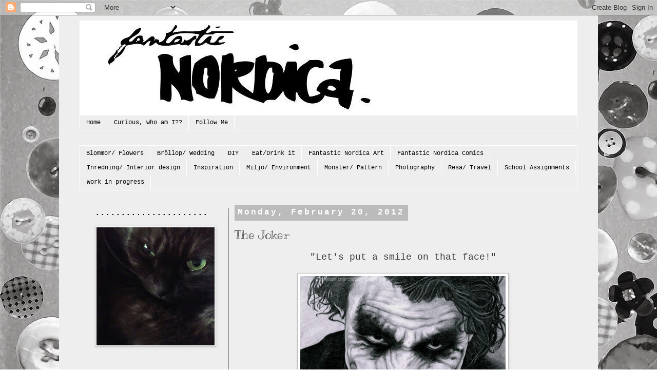

--- FILE ---
content_type: text/html; charset=UTF-8
request_url: https://fantasticnordica.blogspot.com/2012/02/joker.html
body_size: 14630
content:
<!DOCTYPE html>
<html class='v2' dir='ltr' lang='en'>
<head>
<link href='https://www.blogger.com/static/v1/widgets/4128112664-css_bundle_v2.css' rel='stylesheet' type='text/css'/>
<meta content='width=1100' name='viewport'/>
<meta content='text/html; charset=UTF-8' http-equiv='Content-Type'/>
<meta content='blogger' name='generator'/>
<link href='https://fantasticnordica.blogspot.com/favicon.ico' rel='icon' type='image/x-icon'/>
<link href='http://fantasticnordica.blogspot.com/2012/02/joker.html' rel='canonical'/>
<link rel="alternate" type="application/atom+xml" title="Fantastic Nordica Blog - Atom" href="https://fantasticnordica.blogspot.com/feeds/posts/default" />
<link rel="alternate" type="application/rss+xml" title="Fantastic Nordica Blog - RSS" href="https://fantasticnordica.blogspot.com/feeds/posts/default?alt=rss" />
<link rel="service.post" type="application/atom+xml" title="Fantastic Nordica Blog - Atom" href="https://www.blogger.com/feeds/8074621827736523854/posts/default" />

<link rel="alternate" type="application/atom+xml" title="Fantastic Nordica Blog - Atom" href="https://fantasticnordica.blogspot.com/feeds/5755061833917018238/comments/default" />
<!--Can't find substitution for tag [blog.ieCssRetrofitLinks]-->
<link href='https://blogger.googleusercontent.com/img/b/R29vZ2xl/AVvXsEguQNOIaEZ7TugQ9fPHGhyx8vNOU3i1BVp4B9OnioPTmJlBE7yMAfwON-pDvLnYp-kD6hIxs8zRBZ6C0pSykIClg5TR8IpVt_yYVTWokHji5FyL9V4IfUBhHsvlVZFFjYP6GIXq40no804/s400/thejoker.jpg' rel='image_src'/>
<meta content='http://fantasticnordica.blogspot.com/2012/02/joker.html' property='og:url'/>
<meta content='The Joker' property='og:title'/>
<meta content='&lt;meta name=&quot;p:domain_verify&quot; content=&quot;8152cb6c5a4a1811e57952e82047bbee&quot; /&gt;' property='og:description'/>
<meta content='https://blogger.googleusercontent.com/img/b/R29vZ2xl/AVvXsEguQNOIaEZ7TugQ9fPHGhyx8vNOU3i1BVp4B9OnioPTmJlBE7yMAfwON-pDvLnYp-kD6hIxs8zRBZ6C0pSykIClg5TR8IpVt_yYVTWokHji5FyL9V4IfUBhHsvlVZFFjYP6GIXq40no804/w1200-h630-p-k-no-nu/thejoker.jpg' property='og:image'/>
<title>Fantastic Nordica Blog: The Joker</title>
<style type='text/css'>@font-face{font-family:'Kranky';font-style:normal;font-weight:400;font-display:swap;src:url(//fonts.gstatic.com/s/kranky/v29/hESw6XVgJzlPsFn8oR2FRIzX_g.woff2)format('woff2');unicode-range:U+0000-00FF,U+0131,U+0152-0153,U+02BB-02BC,U+02C6,U+02DA,U+02DC,U+0304,U+0308,U+0329,U+2000-206F,U+20AC,U+2122,U+2191,U+2193,U+2212,U+2215,U+FEFF,U+FFFD;}</style>
<style id='page-skin-1' type='text/css'><!--
/*
-----------------------------------------------
Blogger Template Style
Name:     Simple
Designer: Josh Peterson
URL:      www.noaesthetic.com
----------------------------------------------- */
/* Variable definitions
====================
<Variable name="keycolor" description="Main Color" type="color" default="#66bbdd"/>
<Group description="Page Text" selector="body">
<Variable name="body.font" description="Font" type="font"
default="normal normal 12px Arial, Tahoma, Helvetica, FreeSans, sans-serif"/>
<Variable name="body.text.color" description="Text Color" type="color" default="#222222"/>
</Group>
<Group description="Backgrounds" selector=".body-fauxcolumns-outer">
<Variable name="body.background.color" description="Outer Background" type="color" default="#66bbdd"/>
<Variable name="content.background.color" description="Main Background" type="color" default="#ffffff"/>
<Variable name="header.background.color" description="Header Background" type="color" default="transparent"/>
</Group>
<Group description="Links" selector=".main-outer">
<Variable name="link.color" description="Link Color" type="color" default="#2288bb"/>
<Variable name="link.visited.color" description="Visited Color" type="color" default="#888888"/>
<Variable name="link.hover.color" description="Hover Color" type="color" default="#33aaff"/>
</Group>
<Group description="Blog Title" selector=".header h1">
<Variable name="header.font" description="Font" type="font"
default="normal normal 60px Arial, Tahoma, Helvetica, FreeSans, sans-serif"/>
<Variable name="header.text.color" description="Title Color" type="color" default="#3399bb" />
</Group>
<Group description="Blog Description" selector=".header .description">
<Variable name="description.text.color" description="Description Color" type="color"
default="#777777" />
</Group>
<Group description="Tabs Text" selector=".tabs-inner .widget li a">
<Variable name="tabs.font" description="Font" type="font"
default="normal normal 14px Arial, Tahoma, Helvetica, FreeSans, sans-serif"/>
<Variable name="tabs.text.color" description="Text Color" type="color" default="#999999"/>
<Variable name="tabs.selected.text.color" description="Selected Color" type="color" default="#000000"/>
</Group>
<Group description="Tabs Background" selector=".tabs-outer .PageList">
<Variable name="tabs.background.color" description="Background Color" type="color" default="#f5f5f5"/>
<Variable name="tabs.selected.background.color" description="Selected Color" type="color" default="#eeeeee"/>
</Group>
<Group description="Post Title" selector="h3.post-title, .comments h4">
<Variable name="post.title.font" description="Font" type="font"
default="normal normal 22px Arial, Tahoma, Helvetica, FreeSans, sans-serif"/>
</Group>
<Group description="Date Header" selector=".date-header">
<Variable name="date.header.color" description="Text Color" type="color"
default="#3b3b3b"/>
<Variable name="date.header.background.color" description="Background Color" type="color"
default="transparent"/>
</Group>
<Group description="Post Footer" selector=".post-footer">
<Variable name="post.footer.text.color" description="Text Color" type="color" default="#666666"/>
<Variable name="post.footer.background.color" description="Background Color" type="color"
default="#f9f9f9"/>
<Variable name="post.footer.border.color" description="Shadow Color" type="color" default="#eeeeee"/>
</Group>
<Group description="Gadgets" selector="h2">
<Variable name="widget.title.font" description="Title Font" type="font"
default="normal bold 11px Arial, Tahoma, Helvetica, FreeSans, sans-serif"/>
<Variable name="widget.title.text.color" description="Title Color" type="color" default="#000000"/>
<Variable name="widget.alternate.text.color" description="Alternate Color" type="color" default="#999999"/>
</Group>
<Group description="Images" selector=".main-inner">
<Variable name="image.background.color" description="Background Color" type="color" default="#ffffff"/>
<Variable name="image.border.color" description="Border Color" type="color" default="#eeeeee"/>
<Variable name="image.text.color" description="Caption Text Color" type="color" default="#3b3b3b"/>
</Group>
<Group description="Accents" selector=".content-inner">
<Variable name="body.rule.color" description="Separator Line Color" type="color" default="#eeeeee"/>
<Variable name="tabs.border.color" description="Tabs Border Color" type="color" default="#000000"/>
</Group>
<Variable name="body.background" description="Body Background" type="background"
color="#ffffff" default="$(color) none repeat scroll top left"/>
<Variable name="body.background.override" description="Body Background Override" type="string" default=""/>
<Variable name="body.background.gradient.cap" description="Body Gradient Cap" type="url"
default="url(//www.blogblog.com/1kt/simple/gradients_light.png)"/>
<Variable name="body.background.gradient.tile" description="Body Gradient Tile" type="url"
default="url(//www.blogblog.com/1kt/simple/body_gradient_tile_light.png)"/>
<Variable name="content.background.color.selector" description="Content Background Color Selector" type="string" default=".content-inner"/>
<Variable name="content.padding" description="Content Padding" type="length" default="10px"/>
<Variable name="content.padding.horizontal" description="Content Horizontal Padding" type="length" default="10px"/>
<Variable name="content.shadow.spread" description="Content Shadow Spread" type="length" default="40px"/>
<Variable name="content.shadow.spread.webkit" description="Content Shadow Spread (WebKit)" type="length" default="5px"/>
<Variable name="content.shadow.spread.ie" description="Content Shadow Spread (IE)" type="length" default="10px"/>
<Variable name="main.border.width" description="Main Border Width" type="length" default="0"/>
<Variable name="header.background.gradient" description="Header Gradient" type="url" default="none"/>
<Variable name="header.shadow.offset.left" description="Header Shadow Offset Left" type="length" default="-1px"/>
<Variable name="header.shadow.offset.top" description="Header Shadow Offset Top" type="length" default="-1px"/>
<Variable name="header.shadow.spread" description="Header Shadow Spread" type="length" default="1px"/>
<Variable name="header.padding" description="Header Padding" type="length" default="30px"/>
<Variable name="header.border.size" description="Header Border Size" type="length" default="1px"/>
<Variable name="header.bottom.border.size" description="Header Bottom Border Size" type="length" default="1px"/>
<Variable name="header.border.horizontalsize" description="Header Horizontal Border Size" type="length" default="0"/>
<Variable name="description.text.size" description="Description Text Size" type="string" default="140%"/>
<Variable name="tabs.margin.top" description="Tabs Margin Top" type="length" default="0" />
<Variable name="tabs.margin.side" description="Tabs Side Margin" type="length" default="30px" />
<Variable name="tabs.background.gradient" description="Tabs Background Gradient" type="url"
default="url(//www.blogblog.com/1kt/simple/gradients_light.png)"/>
<Variable name="tabs.border.width" description="Tabs Border Width" type="length" default="1px"/>
<Variable name="tabs.bevel.border.width" description="Tabs Bevel Border Width" type="length" default="1px"/>
<Variable name="date.header.padding" description="Date Header Padding" type="string" default="inherit"/>
<Variable name="date.header.letterspacing" description="Date Header Letter Spacing" type="string" default="inherit"/>
<Variable name="date.header.margin" description="Date Header Margin" type="string" default="inherit"/>
<Variable name="post.margin.bottom" description="Post Bottom Margin" type="length" default="25px"/>
<Variable name="image.border.small.size" description="Image Border Small Size" type="length" default="2px"/>
<Variable name="image.border.large.size" description="Image Border Large Size" type="length" default="5px"/>
<Variable name="page.width.selector" description="Page Width Selector" type="string" default=".region-inner"/>
<Variable name="page.width" description="Page Width" type="string" default="auto"/>
<Variable name="main.section.margin" description="Main Section Margin" type="length" default="15px"/>
<Variable name="main.padding" description="Main Padding" type="length" default="15px"/>
<Variable name="main.padding.top" description="Main Padding Top" type="length" default="30px"/>
<Variable name="main.padding.bottom" description="Main Padding Bottom" type="length" default="30px"/>
<Variable name="paging.background"
color="#eeeeee"
description="Background of blog paging area" type="background"
default="transparent none no-repeat scroll top center"/>
<Variable name="footer.bevel" description="Bevel border length of footer" type="length" default="0"/>
<Variable name="mobile.background.overlay" description="Mobile Background Overlay" type="string"
default="transparent none repeat scroll top left"/>
<Variable name="mobile.background.size" description="Mobile Background Size" type="string" default="auto"/>
<Variable name="mobile.button.color" description="Mobile Button Color" type="color" default="#ffffff" />
<Variable name="startSide" description="Side where text starts in blog language" type="automatic" default="left"/>
<Variable name="endSide" description="Side where text ends in blog language" type="automatic" default="right"/>
*/
/* Content
----------------------------------------------- */
body, .body-fauxcolumn-outer {
font: normal normal 12px 'Courier New', Courier, FreeMono, monospace;
color: #3b3b3b;
background: #ffffff url(https://blogger.googleusercontent.com/img/b/R29vZ2xl/AVvXsEi-SnzhEnRC3UULscLW-LAod2jJ-rAPaGgKZBzkcvUg6H2477gpvWNnOsxgHgo4dKJ2gtjDmn-PenzNhn26pP2qom2F2iuVvc73EXRRmgex-B-fJTEazc8GTBKa9K9NQRjMNgH2C5Q4xsUO/s1600/knappm%25C3%25B6nster.jpg) repeat scroll top left;
padding: 0 0 0 0;
}
html body .region-inner {
min-width: 0;
max-width: 100%;
width: auto;
}
a:link {
text-decoration:none;
color: #000000;
}
a:visited {
text-decoration:none;
color: #666666;
}
a:hover {
text-decoration:underline;
color: #21bb55;
}
.body-fauxcolumn-outer .fauxcolumn-inner {
background: transparent none repeat scroll top left;
_background-image: none;
}
.body-fauxcolumn-outer .cap-top {
position: absolute;
z-index: 1;
height: 400px;
width: 100%;
background: #ffffff url(https://blogger.googleusercontent.com/img/b/R29vZ2xl/AVvXsEi-SnzhEnRC3UULscLW-LAod2jJ-rAPaGgKZBzkcvUg6H2477gpvWNnOsxgHgo4dKJ2gtjDmn-PenzNhn26pP2qom2F2iuVvc73EXRRmgex-B-fJTEazc8GTBKa9K9NQRjMNgH2C5Q4xsUO/s1600/knappm%25C3%25B6nster.jpg) repeat scroll top left;
}
.body-fauxcolumn-outer .cap-top .cap-left {
width: 100%;
background: transparent none repeat-x scroll top left;
_background-image: none;
}
.content-outer {
-moz-box-shadow: 0 0 0 rgba(0, 0, 0, .15);
-webkit-box-shadow: 0 0 0 rgba(0, 0, 0, .15);
-goog-ms-box-shadow: 0 0 0 #333333;
box-shadow: 0 0 0 rgba(0, 0, 0, .15);
margin-bottom: 1px;
}
.content-inner {
padding: 10px 40px;
}
.content-inner {
background-color: #eeeeee;
}
/* Header
----------------------------------------------- */
.header-outer {
background: transparent none repeat-x scroll 0 -400px;
_background-image: none;
}
.Header h1 {
font: normal normal 40px 'Trebuchet MS',Trebuchet,Verdana,sans-serif;
color: #000000;
text-shadow: 0 0 0 rgba(0, 0, 0, .2);
}
.Header h1 a {
color: #000000;
}
.Header .description {
font-size: 18px;
color: #000000;
}
.header-inner .Header .titlewrapper {
padding: 22px 0;
}
.header-inner .Header .descriptionwrapper {
padding: 0 0;
}
/* Tabs
----------------------------------------------- */
.tabs-inner .section:first-child {
border-top: 0 solid #ffffff;
}
.tabs-inner .section:first-child ul {
margin-top: -1px;
border-top: 1px solid #ffffff;
border-left: 1px solid #ffffff;
border-right: 1px solid #ffffff;
}
.tabs-inner .widget ul {
background: transparent none repeat-x scroll 0 -800px;
_background-image: none;
border-bottom: 1px solid #ffffff;
margin-top: 0;
margin-left: -30px;
margin-right: -30px;
}
.tabs-inner .widget li a {
display: inline-block;
padding: .6em 1em;
font: normal normal 12px 'Courier New', Courier, FreeMono, monospace;
color: #000000;
border-left: 1px solid #eeeeee;
border-right: 1px solid #ffffff;
}
.tabs-inner .widget li:first-child a {
border-left: none;
}
.tabs-inner .widget li.selected a, .tabs-inner .widget li a:hover {
color: #000000;
background-color: #eeeeee;
text-decoration: none;
}
/* Columns
----------------------------------------------- */
.main-outer {
border-top: 0 solid #000000;
}
.fauxcolumn-left-outer .fauxcolumn-inner {
border-right: 1px solid #000000;
}
.fauxcolumn-right-outer .fauxcolumn-inner {
border-left: 1px solid #000000;
}
/* Headings
----------------------------------------------- */
h2 {
margin: 0 0 1em 0;
font: normal bold 16px 'Courier New', Courier, FreeMono, monospace;
color: #000000;
}
/* Widgets
----------------------------------------------- */
.widget .zippy {
color: #666666;
text-shadow: 2px 2px 1px rgba(0, 0, 0, .1);
}
.widget .popular-posts ul {
list-style: none;
}
/* Posts
----------------------------------------------- */
.date-header span {
background-color: #bbbbbb;
color: #ffffff;
padding: 0.4em;
letter-spacing: 3px;
margin: inherit;
}
.main-inner {
padding-top: 35px;
padding-bottom: 65px;
}
.main-inner .column-center-inner {
padding: 0 0;
}
.main-inner .column-center-inner .section {
margin: 0 1em;
}
.post {
margin: 0 0 45px 0;
}
h3.post-title, .comments h4 {
font: normal normal 24px Kranky;
margin: .75em 0 0;
}
.post-body {
font-size: 110%;
line-height: 1.4;
position: relative;
}
.post-body img, .post-body .tr-caption-container, .Profile img, .Image img,
.BlogList .item-thumbnail img {
padding: 2px;
background: #ffffff;
border: 1px solid #bbbbbb;
-moz-box-shadow: 1px 1px 5px rgba(0, 0, 0, .1);
-webkit-box-shadow: 1px 1px 5px rgba(0, 0, 0, .1);
box-shadow: 1px 1px 5px rgba(0, 0, 0, .1);
}
.post-body img, .post-body .tr-caption-container {
padding: 5px;
}
.post-body .tr-caption-container {
color: #666666;
}
.post-body .tr-caption-container img {
padding: 0;
background: transparent;
border: none;
-moz-box-shadow: 0 0 0 rgba(0, 0, 0, .1);
-webkit-box-shadow: 0 0 0 rgba(0, 0, 0, .1);
box-shadow: 0 0 0 rgba(0, 0, 0, .1);
}
.post-header {
margin: 0 0 1.5em;
line-height: 1.6;
font-size: 90%;
}
.post-footer {
margin: 20px -2px 0;
padding: 5px 10px;
color: #666666;
background-color: #eeeeee;
border-bottom: 1px solid #eeeeee;
line-height: 1.6;
font-size: 90%;
}
#comments .comment-author {
padding-top: 1.5em;
border-top: 1px solid #000000;
background-position: 0 1.5em;
}
#comments .comment-author:first-child {
padding-top: 0;
border-top: none;
}
.avatar-image-container {
margin: .2em 0 0;
}
#comments .avatar-image-container img {
border: 1px solid #bbbbbb;
}
/* Comments
----------------------------------------------- */
.comments .comments-content .icon.blog-author {
background-repeat: no-repeat;
background-image: url([data-uri]);
}
.comments .comments-content .loadmore a {
border-top: 1px solid #666666;
border-bottom: 1px solid #666666;
}
.comments .comment-thread.inline-thread {
background-color: #eeeeee;
}
.comments .continue {
border-top: 2px solid #666666;
}
/* Accents
---------------------------------------------- */
.section-columns td.columns-cell {
border-left: 1px solid #000000;
}
.blog-pager {
background: transparent url(//www.blogblog.com/1kt/simple/paging_dot.png) repeat-x scroll top center;
}
.blog-pager-older-link, .home-link,
.blog-pager-newer-link {
background-color: #eeeeee;
padding: 5px;
}
.footer-outer {
border-top: 1px dashed #bbbbbb;
}
/* Mobile
----------------------------------------------- */
body.mobile  {
background-size: auto;
}
.mobile .body-fauxcolumn-outer {
background: transparent none repeat scroll top left;
}
.mobile .body-fauxcolumn-outer .cap-top {
background-size: 100% auto;
}
.mobile .content-outer {
-webkit-box-shadow: 0 0 3px rgba(0, 0, 0, .15);
box-shadow: 0 0 3px rgba(0, 0, 0, .15);
}
body.mobile .AdSense {
margin: 0 -0;
}
.mobile .tabs-inner .widget ul {
margin-left: 0;
margin-right: 0;
}
.mobile .post {
margin: 0;
}
.mobile .main-inner .column-center-inner .section {
margin: 0;
}
.mobile .date-header span {
padding: 0.1em 10px;
margin: 0 -10px;
}
.mobile h3.post-title {
margin: 0;
}
.mobile .blog-pager {
background: transparent none no-repeat scroll top center;
}
.mobile .footer-outer {
border-top: none;
}
.mobile .main-inner, .mobile .footer-inner {
background-color: #eeeeee;
}
.mobile-index-contents {
color: #3b3b3b;
}
.mobile-link-button {
background-color: #000000;
}
.mobile-link-button a:link, .mobile-link-button a:visited {
color: #ffffff;
}
.mobile .tabs-inner .section:first-child {
border-top: none;
}
.mobile .tabs-inner .PageList .widget-content {
background-color: #eeeeee;
color: #000000;
border-top: 1px solid #ffffff;
border-bottom: 1px solid #ffffff;
}
.mobile .tabs-inner .PageList .widget-content .pagelist-arrow {
border-left: 1px solid #ffffff;
}

--></style>
<style id='template-skin-1' type='text/css'><!--
body {
min-width: 1050px;
}
.content-outer, .content-fauxcolumn-outer, .region-inner {
min-width: 1050px;
max-width: 1050px;
_width: 1050px;
}
.main-inner .columns {
padding-left: 290px;
padding-right: 0px;
}
.main-inner .fauxcolumn-center-outer {
left: 290px;
right: 0px;
/* IE6 does not respect left and right together */
_width: expression(this.parentNode.offsetWidth -
parseInt("290px") -
parseInt("0px") + 'px');
}
.main-inner .fauxcolumn-left-outer {
width: 290px;
}
.main-inner .fauxcolumn-right-outer {
width: 0px;
}
.main-inner .column-left-outer {
width: 290px;
right: 100%;
margin-left: -290px;
}
.main-inner .column-right-outer {
width: 0px;
margin-right: -0px;
}
#layout {
min-width: 0;
}
#layout .content-outer {
min-width: 0;
width: 800px;
}
#layout .region-inner {
min-width: 0;
width: auto;
}
body#layout div.add_widget {
padding: 8px;
}
body#layout div.add_widget a {
margin-left: 32px;
}
--></style>
<style>
    body {background-image:url(\/\/4.bp.blogspot.com\/-sftK_4ueyJw\/Ucrr03dcWxI\/AAAAAAAADts\/HN2SPC4i8bA\/s1600\/knappm%25C3%25B6nster.jpg);}
    
@media (max-width: 200px) { body {background-image:url(\/\/4.bp.blogspot.com\/-sftK_4ueyJw\/Ucrr03dcWxI\/AAAAAAAADts\/HN2SPC4i8bA\/w200\/knappm%25C3%25B6nster.jpg);}}
@media (max-width: 400px) and (min-width: 201px) { body {background-image:url(\/\/4.bp.blogspot.com\/-sftK_4ueyJw\/Ucrr03dcWxI\/AAAAAAAADts\/HN2SPC4i8bA\/w400\/knappm%25C3%25B6nster.jpg);}}
@media (max-width: 800px) and (min-width: 401px) { body {background-image:url(\/\/4.bp.blogspot.com\/-sftK_4ueyJw\/Ucrr03dcWxI\/AAAAAAAADts\/HN2SPC4i8bA\/w800\/knappm%25C3%25B6nster.jpg);}}
@media (max-width: 1200px) and (min-width: 801px) { body {background-image:url(\/\/4.bp.blogspot.com\/-sftK_4ueyJw\/Ucrr03dcWxI\/AAAAAAAADts\/HN2SPC4i8bA\/w1200\/knappm%25C3%25B6nster.jpg);}}
/* Last tag covers anything over one higher than the previous max-size cap. */
@media (min-width: 1201px) { body {background-image:url(\/\/4.bp.blogspot.com\/-sftK_4ueyJw\/Ucrr03dcWxI\/AAAAAAAADts\/HN2SPC4i8bA\/w1600\/knappm%25C3%25B6nster.jpg);}}
  </style>
<link href='https://www.blogger.com/dyn-css/authorization.css?targetBlogID=8074621827736523854&amp;zx=e73c7a7e-1334-4f79-b88d-1e50ada079b0' media='none' onload='if(media!=&#39;all&#39;)media=&#39;all&#39;' rel='stylesheet'/><noscript><link href='https://www.blogger.com/dyn-css/authorization.css?targetBlogID=8074621827736523854&amp;zx=e73c7a7e-1334-4f79-b88d-1e50ada079b0' rel='stylesheet'/></noscript>
<meta name='google-adsense-platform-account' content='ca-host-pub-1556223355139109'/>
<meta name='google-adsense-platform-domain' content='blogspot.com'/>

</head>
<body class='loading'>
<div class='navbar section' id='navbar' name='Navbar'><div class='widget Navbar' data-version='1' id='Navbar1'><script type="text/javascript">
    function setAttributeOnload(object, attribute, val) {
      if(window.addEventListener) {
        window.addEventListener('load',
          function(){ object[attribute] = val; }, false);
      } else {
        window.attachEvent('onload', function(){ object[attribute] = val; });
      }
    }
  </script>
<div id="navbar-iframe-container"></div>
<script type="text/javascript" src="https://apis.google.com/js/platform.js"></script>
<script type="text/javascript">
      gapi.load("gapi.iframes:gapi.iframes.style.bubble", function() {
        if (gapi.iframes && gapi.iframes.getContext) {
          gapi.iframes.getContext().openChild({
              url: 'https://www.blogger.com/navbar/8074621827736523854?po\x3d5755061833917018238\x26origin\x3dhttps://fantasticnordica.blogspot.com',
              where: document.getElementById("navbar-iframe-container"),
              id: "navbar-iframe"
          });
        }
      });
    </script><script type="text/javascript">
(function() {
var script = document.createElement('script');
script.type = 'text/javascript';
script.src = '//pagead2.googlesyndication.com/pagead/js/google_top_exp.js';
var head = document.getElementsByTagName('head')[0];
if (head) {
head.appendChild(script);
}})();
</script>
</div></div>
<div class='body-fauxcolumns'>
<div class='fauxcolumn-outer body-fauxcolumn-outer'>
<div class='cap-top'>
<div class='cap-left'></div>
<div class='cap-right'></div>
</div>
<div class='fauxborder-left'>
<div class='fauxborder-right'></div>
<div class='fauxcolumn-inner'>
</div>
</div>
<div class='cap-bottom'>
<div class='cap-left'></div>
<div class='cap-right'></div>
</div>
</div>
</div>
<div class='content'>
<div class='content-fauxcolumns'>
<div class='fauxcolumn-outer content-fauxcolumn-outer'>
<div class='cap-top'>
<div class='cap-left'></div>
<div class='cap-right'></div>
</div>
<div class='fauxborder-left'>
<div class='fauxborder-right'></div>
<div class='fauxcolumn-inner'>
</div>
</div>
<div class='cap-bottom'>
<div class='cap-left'></div>
<div class='cap-right'></div>
</div>
</div>
</div>
<div class='content-outer'>
<div class='content-cap-top cap-top'>
<div class='cap-left'></div>
<div class='cap-right'></div>
</div>
<div class='fauxborder-left content-fauxborder-left'>
<div class='fauxborder-right content-fauxborder-right'></div>
<div class='content-inner'>
<header>
<div class='header-outer'>
<div class='header-cap-top cap-top'>
<div class='cap-left'></div>
<div class='cap-right'></div>
</div>
<div class='fauxborder-left header-fauxborder-left'>
<div class='fauxborder-right header-fauxborder-right'></div>
<div class='region-inner header-inner'>
<div class='header section' id='header' name='Header'><div class='widget Header' data-version='1' id='Header1'>
<div id='header-inner'>
<a href='https://fantasticnordica.blogspot.com/' style='display: block'>
<img alt='Fantastic Nordica Blog' height='185px; ' id='Header1_headerimg' src='https://blogger.googleusercontent.com/img/b/R29vZ2xl/AVvXsEiSl-1iQ-rwNh_-gXDcM1gw1kWeqTNYJ4EJrEVUFSlZGzhI8EnbkA5fLUtGW1qeo2doJE2CH-TlYFPdNoltzJDPchHknThrwX6Em4L-OmgG4Le3TWh4LuFB4UWdu-ECiEzG7Z_tOQ4cIbc/s1600/fantasticnordica.jpg' style='display: block' width='1173px; '/>
</a>
</div>
</div></div>
</div>
</div>
<div class='header-cap-bottom cap-bottom'>
<div class='cap-left'></div>
<div class='cap-right'></div>
</div>
</div>
</header>
<div class='tabs-outer'>
<div class='tabs-cap-top cap-top'>
<div class='cap-left'></div>
<div class='cap-right'></div>
</div>
<div class='fauxborder-left tabs-fauxborder-left'>
<div class='fauxborder-right tabs-fauxborder-right'></div>
<div class='region-inner tabs-inner'>
<div class='tabs section' id='crosscol' name='Cross-Column'><div class='widget PageList' data-version='1' id='PageList1'>
<h2>Pages</h2>
<div class='widget-content'>
<ul>
<li>
<a href='https://fantasticnordica.blogspot.com/'>Home</a>
</li>
<li>
<a href='https://fantasticnordica.blogspot.com/p/about-me.html'>Curious, who am I??</a>
</li>
<li>
<a href='https://fantasticnordica.blogspot.com/p/follow-me.html'>Follow Me</a>
</li>
</ul>
<div class='clear'></div>
</div>
</div><div class='widget Label' data-version='1' id='Label1'>
<h2>Labels</h2>
<div class='widget-content list-label-widget-content'>
<ul>
<li>
<a dir='ltr' href='https://fantasticnordica.blogspot.com/search/label/Blommor%2F%20Flowers'>Blommor/ Flowers</a>
</li>
<li>
<a dir='ltr' href='https://fantasticnordica.blogspot.com/search/label/Br%C3%B6llop%2F%20Wedding'>Bröllop/ Wedding</a>
</li>
<li>
<a dir='ltr' href='https://fantasticnordica.blogspot.com/search/label/DIY'>DIY</a>
</li>
<li>
<a dir='ltr' href='https://fantasticnordica.blogspot.com/search/label/Eat%2FDrink%20it'>Eat/Drink it</a>
</li>
<li>
<a dir='ltr' href='https://fantasticnordica.blogspot.com/search/label/Fantastic%20Nordica%20Art'>Fantastic Nordica Art</a>
</li>
<li>
<a dir='ltr' href='https://fantasticnordica.blogspot.com/search/label/Fantastic%20Nordica%20Comics'>Fantastic Nordica Comics</a>
</li>
<li>
<a dir='ltr' href='https://fantasticnordica.blogspot.com/search/label/Inredning%2F%20Interior%20design'>Inredning/ Interior design</a>
</li>
<li>
<a dir='ltr' href='https://fantasticnordica.blogspot.com/search/label/Inspiration'>Inspiration</a>
</li>
<li>
<a dir='ltr' href='https://fantasticnordica.blogspot.com/search/label/Milj%C3%B6%2F%20Environment'>Miljö/ Environment</a>
</li>
<li>
<a dir='ltr' href='https://fantasticnordica.blogspot.com/search/label/M%C3%B6nster%2F%20Pattern'>Mönster/ Pattern</a>
</li>
<li>
<a dir='ltr' href='https://fantasticnordica.blogspot.com/search/label/Photography'>Photography</a>
</li>
<li>
<a dir='ltr' href='https://fantasticnordica.blogspot.com/search/label/Resa%2F%20Travel'>Resa/ Travel</a>
</li>
<li>
<a dir='ltr' href='https://fantasticnordica.blogspot.com/search/label/School%20Assignments'>School Assignments</a>
</li>
<li>
<a dir='ltr' href='https://fantasticnordica.blogspot.com/search/label/Work%20in%20progress'>Work in progress</a>
</li>
</ul>
<div class='clear'></div>
</div>
</div></div>
<div class='tabs no-items section' id='crosscol-overflow' name='Cross-Column 2'></div>
</div>
</div>
<div class='tabs-cap-bottom cap-bottom'>
<div class='cap-left'></div>
<div class='cap-right'></div>
</div>
</div>
<div class='main-outer'>
<div class='main-cap-top cap-top'>
<div class='cap-left'></div>
<div class='cap-right'></div>
</div>
<div class='fauxborder-left main-fauxborder-left'>
<div class='fauxborder-right main-fauxborder-right'></div>
<div class='region-inner main-inner'>
<div class='columns fauxcolumns'>
<div class='fauxcolumn-outer fauxcolumn-center-outer'>
<div class='cap-top'>
<div class='cap-left'></div>
<div class='cap-right'></div>
</div>
<div class='fauxborder-left'>
<div class='fauxborder-right'></div>
<div class='fauxcolumn-inner'>
</div>
</div>
<div class='cap-bottom'>
<div class='cap-left'></div>
<div class='cap-right'></div>
</div>
</div>
<div class='fauxcolumn-outer fauxcolumn-left-outer'>
<div class='cap-top'>
<div class='cap-left'></div>
<div class='cap-right'></div>
</div>
<div class='fauxborder-left'>
<div class='fauxborder-right'></div>
<div class='fauxcolumn-inner'>
</div>
</div>
<div class='cap-bottom'>
<div class='cap-left'></div>
<div class='cap-right'></div>
</div>
</div>
<div class='fauxcolumn-outer fauxcolumn-right-outer'>
<div class='cap-top'>
<div class='cap-left'></div>
<div class='cap-right'></div>
</div>
<div class='fauxborder-left'>
<div class='fauxborder-right'></div>
<div class='fauxcolumn-inner'>
</div>
</div>
<div class='cap-bottom'>
<div class='cap-left'></div>
<div class='cap-right'></div>
</div>
</div>
<!-- corrects IE6 width calculation -->
<div class='columns-inner'>
<div class='column-center-outer'>
<div class='column-center-inner'>
<div class='main section' id='main' name='Main'><div class='widget Blog' data-version='1' id='Blog1'>
<div class='blog-posts hfeed'>

          <div class="date-outer">
        
<h2 class='date-header'><span>Monday, February 20, 2012</span></h2>

          <div class="date-posts">
        
<div class='post-outer'>
<div class='post hentry uncustomized-post-template' itemprop='blogPost' itemscope='itemscope' itemtype='http://schema.org/BlogPosting'>
<meta content='https://blogger.googleusercontent.com/img/b/R29vZ2xl/AVvXsEguQNOIaEZ7TugQ9fPHGhyx8vNOU3i1BVp4B9OnioPTmJlBE7yMAfwON-pDvLnYp-kD6hIxs8zRBZ6C0pSykIClg5TR8IpVt_yYVTWokHji5FyL9V4IfUBhHsvlVZFFjYP6GIXq40no804/s400/thejoker.jpg' itemprop='image_url'/>
<meta content='8074621827736523854' itemprop='blogId'/>
<meta content='5755061833917018238' itemprop='postId'/>
<a name='5755061833917018238'></a>
<h3 class='post-title entry-title' itemprop='name'>
The Joker
</h3>
<div class='post-header'>
<div class='post-header-line-1'></div>
</div>
<div class='post-body entry-content' id='post-body-5755061833917018238' itemprop='description articleBody'>
<div style="text-align: center;">
<span style="font-size: large;">"Let's put a smile on that face!"</span></div>
<div style="text-align: center;">
<br /></div>
<div class="separator" style="clear: both; text-align: center;">
<a href="https://blogger.googleusercontent.com/img/b/R29vZ2xl/AVvXsEguQNOIaEZ7TugQ9fPHGhyx8vNOU3i1BVp4B9OnioPTmJlBE7yMAfwON-pDvLnYp-kD6hIxs8zRBZ6C0pSykIClg5TR8IpVt_yYVTWokHji5FyL9V4IfUBhHsvlVZFFjYP6GIXq40no804/s1600/thejoker.jpg" imageanchor="1" style="margin-left: 1em; margin-right: 1em;"><img border="0" height="328" src="https://blogger.googleusercontent.com/img/b/R29vZ2xl/AVvXsEguQNOIaEZ7TugQ9fPHGhyx8vNOU3i1BVp4B9OnioPTmJlBE7yMAfwON-pDvLnYp-kD6hIxs8zRBZ6C0pSykIClg5TR8IpVt_yYVTWokHji5FyL9V4IfUBhHsvlVZFFjYP6GIXq40no804/s400/thejoker.jpg" width="400" /></a></div>
<div class="separator" style="clear: both; text-align: center;">
<br /></div>
<div class="separator" style="clear: both; text-align: center;">
Skiss med blyerts&nbsp;/ Sketch</div>
<div class="separator" style="clear: both; text-align: center;">
<br /></div>
<div class="separator" style="clear: both; text-align: center;">
</div>
<div class="separator" style="clear: both; text-align: center;">
<br /></div>
<div style="text-align: center;">
<br /></div>
<div style='clear: both;'></div>
</div>
<div class='post-footer'>
<div class='post-footer-line post-footer-line-1'>
<span class='post-author vcard'>
</span>
<span class='post-timestamp'>
kl.
<meta content='http://fantasticnordica.blogspot.com/2012/02/joker.html' itemprop='url'/>
<a class='timestamp-link' href='https://fantasticnordica.blogspot.com/2012/02/joker.html' rel='bookmark' title='permanent link'><abbr class='published' itemprop='datePublished' title='2012-02-20T14:37:00+01:00'>2:37&#8239;PM</abbr></a>
</span>
<span class='post-comment-link'>
</span>
<span class='post-icons'>
</span>
<div class='post-share-buttons goog-inline-block'>
<a class='goog-inline-block share-button sb-email' href='https://www.blogger.com/share-post.g?blogID=8074621827736523854&postID=5755061833917018238&target=email' target='_blank' title='Email This'><span class='share-button-link-text'>Email This</span></a><a class='goog-inline-block share-button sb-blog' href='https://www.blogger.com/share-post.g?blogID=8074621827736523854&postID=5755061833917018238&target=blog' onclick='window.open(this.href, "_blank", "height=270,width=475"); return false;' target='_blank' title='BlogThis!'><span class='share-button-link-text'>BlogThis!</span></a><a class='goog-inline-block share-button sb-twitter' href='https://www.blogger.com/share-post.g?blogID=8074621827736523854&postID=5755061833917018238&target=twitter' target='_blank' title='Share to X'><span class='share-button-link-text'>Share to X</span></a><a class='goog-inline-block share-button sb-facebook' href='https://www.blogger.com/share-post.g?blogID=8074621827736523854&postID=5755061833917018238&target=facebook' onclick='window.open(this.href, "_blank", "height=430,width=640"); return false;' target='_blank' title='Share to Facebook'><span class='share-button-link-text'>Share to Facebook</span></a><a class='goog-inline-block share-button sb-pinterest' href='https://www.blogger.com/share-post.g?blogID=8074621827736523854&postID=5755061833917018238&target=pinterest' target='_blank' title='Share to Pinterest'><span class='share-button-link-text'>Share to Pinterest</span></a>
</div>
</div>
<div class='post-footer-line post-footer-line-2'>
<span class='post-labels'>
Labels:
<a href='https://fantasticnordica.blogspot.com/search/label/Fantastic%20Nordica%20Art' rel='tag'>Fantastic Nordica Art</a>
</span>
</div>
<div class='post-footer-line post-footer-line-3'>
<span class='post-location'>
</span>
</div>
</div>
</div>
<div class='comments' id='comments'>
<a name='comments'></a>
<h4>No comments:</h4>
<div id='Blog1_comments-block-wrapper'>
<dl class='avatar-comment-indent' id='comments-block'>
</dl>
</div>
<p class='comment-footer'>
<div class='comment-form'>
<a name='comment-form'></a>
<h4 id='comment-post-message'>Post a Comment</h4>
<p>
</p>
<a href='https://www.blogger.com/comment/frame/8074621827736523854?po=5755061833917018238&hl=en&saa=85391&origin=https://fantasticnordica.blogspot.com' id='comment-editor-src'></a>
<iframe allowtransparency='true' class='blogger-iframe-colorize blogger-comment-from-post' frameborder='0' height='410px' id='comment-editor' name='comment-editor' src='' width='100%'></iframe>
<script src='https://www.blogger.com/static/v1/jsbin/1345082660-comment_from_post_iframe.js' type='text/javascript'></script>
<script type='text/javascript'>
      BLOG_CMT_createIframe('https://www.blogger.com/rpc_relay.html');
    </script>
</div>
</p>
</div>
</div>

        </div></div>
      
</div>
<div class='blog-pager' id='blog-pager'>
<span id='blog-pager-newer-link'>
<a class='blog-pager-newer-link' href='https://fantasticnordica.blogspot.com/2012/02/fettisdagen-mardi-gras.html' id='Blog1_blog-pager-newer-link' title='Newer Post'>Newer Post</a>
</span>
<span id='blog-pager-older-link'>
<a class='blog-pager-older-link' href='https://fantasticnordica.blogspot.com/2012/02/marvellous-by-me.html' id='Blog1_blog-pager-older-link' title='Older Post'>Older Post</a>
</span>
<a class='home-link' href='https://fantasticnordica.blogspot.com/'>Home</a>
</div>
<div class='clear'></div>
<div class='post-feeds'>
<div class='feed-links'>
Subscribe to:
<a class='feed-link' href='https://fantasticnordica.blogspot.com/feeds/5755061833917018238/comments/default' target='_blank' type='application/atom+xml'>Post Comments (Atom)</a>
</div>
</div>
</div></div>
</div>
</div>
<div class='column-left-outer'>
<div class='column-left-inner'>
<aside>
<div class='sidebar section' id='sidebar-left-1'><div class='widget Image' data-version='1' id='Image1'>
<h2>......................</h2>
<div class='widget-content'>
<img alt='......................' height='230' id='Image1_img' src='https://blogger.googleusercontent.com/img/b/R29vZ2xl/AVvXsEgHvSW05s8Ovx2iX1vwsee6sn00-DR1Zd6ExUqoiLiGHfnt77_k05JjagEU4N-1Vgm7N2ewwaoESsiGpw9AaFEaUTCDQB8nzF4AcrJ31ZEXupIbtnjbVevD-bCsz7QtWWFAsUidY6rMkYb1/s230/IMAG0729_Dean.jpg' width='230'/>
<br/>
</div>
<div class='clear'></div>
</div><div class='widget Image' data-version='1' id='Image3'>
<h2>......................</h2>
<div class='widget-content'>
<img alt='......................' height='230' id='Image3_img' src='https://blogger.googleusercontent.com/img/b/R29vZ2xl/AVvXsEidNqZJdI961TQiIwc8wOezZukmYTZTFjdjEKHZcnJt7QbGyxV5b1AsjPI-C5sh7F1HfmuwCBe6g0jVU-Ib8OGRCj-vUmSXETJjqS6Z2mhvR_DwaHepOB-pqHSh9R_ld1_em4Z23aGdKpJx/s1600/IMAG0963_Hagrid_Cornered.jpg' width='230'/>
<br/>
</div>
<div class='clear'></div>
</div><div class='widget Image' data-version='1' id='Image4'>
<h2>......................</h2>
<div class='widget-content'>
<img alt='......................' height='280' id='Image4_img' src='https://blogger.googleusercontent.com/img/b/R29vZ2xl/AVvXsEglk5RV1wGK76MWzhOEA8EnHTGWilxrxCnboNbXjenSZ47CrKs8kHht6yUW8LAqr6jrXoHbb-GS5t5TrivHEIa0PymF-Gax7CUswMGp0Ld3xWkFtn6hh0VzUsYv9LknKzafQ3PSTuRkQ7Vn/s280/WhomeverIwanttobe-dromkudden_Hagrid_Cornered.jpg' width='280'/>
<br/>
</div>
<div class='clear'></div>
</div><div class='widget Image' data-version='1' id='Image2'>
<div class='widget-content'>
<a href='http://svenskablomsterbloggar.blogspot.com/'>
<img alt='' height='202' id='Image2_img' src='https://lh3.googleusercontent.com/blogger_img_proxy/AEn0k_t2eJ0QNLIukCjDIgV7_Uzz0YETTAZ2RDSlO9RuDpBDCRZGN_J09ltufSr73HyWrkJF5XS-VYdKVYgQSamhCi1A0b6quzUHP1OMbtPi9GQD_rkOA8J3R781iyYyxvHp5oQZ535kSQ=s0-d' width='190'/>
</a>
<br/>
</div>
<div class='clear'></div>
</div><div class='widget HTML' data-version='1' id='HTML1'>
<h2 class='title'>Follow this blog with bloglovin</h2>
<div class='widget-content'>
<a title="Follow Fantastic Nordica on Bloglovin" href="http://www.bloglovin.com/en/blog/3555546"><img alt="Follow on Bloglovin" src="https://lh3.googleusercontent.com/blogger_img_proxy/AEn0k_uPXCHRyzThDdWX1QZecHyBfT3YGTG_09kffKPCAduXGTTlwi1LptnBxt2I_26pul_a8fg_Y2jZSPER6Vy8mdrmrPQyYX-5WL_-5oRksKCRJSVGW7vlAYmrdxVXek16fZSmy5F-jA=s0-d" border="0"></a>
</div>
<div class='clear'></div>
</div><div class='widget HTML' data-version='1' id='HTML4'>
<h2 class='title'>Follow me on:</h2>
<div class='widget-content'>
<iframe src="http://www.blogkeen.com/widget_buttons.aspx?id=277170&short=false&position=&type=2&l=wh&c1=444444&c2=000000&c3=ffffff&c4=FFFFFF&c5=000000&lg=en&mid=45156" height="60" width="130" scrolling="no" id="BKWidgetFollowers1" border="0" frameborder="0"></iframe>
</div>
<div class='clear'></div>
</div></div>
</aside>
</div>
</div>
<div class='column-right-outer'>
<div class='column-right-inner'>
<aside>
</aside>
</div>
</div>
</div>
<div style='clear: both'></div>
<!-- columns -->
</div>
<!-- main -->
</div>
</div>
<div class='main-cap-bottom cap-bottom'>
<div class='cap-left'></div>
<div class='cap-right'></div>
</div>
</div>
<footer>
<div class='footer-outer'>
<div class='footer-cap-top cap-top'>
<div class='cap-left'></div>
<div class='cap-right'></div>
</div>
<div class='fauxborder-left footer-fauxborder-left'>
<div class='fauxborder-right footer-fauxborder-right'></div>
<div class='region-inner footer-inner'>
<div class='foot no-items section' id='footer-1'></div>
<table border='0' cellpadding='0' cellspacing='0' class='section-columns columns-2'>
<tbody>
<tr>
<td class='first columns-cell'>
<div class='foot section' id='footer-2-1'><div class='widget PopularPosts' data-version='1' id='PopularPosts1'>
<h2>Popular Posts</h2>
<div class='widget-content popular-posts'>
<ul>
<li>
<div class='item-content'>
<div class='item-thumbnail'>
<a href='https://fantasticnordica.blogspot.com/2014/02/there-are-no-words-best-day-of-my-life.html' target='_blank'>
<img alt='' border='0' src='https://blogger.googleusercontent.com/img/b/R29vZ2xl/AVvXsEheeHPIOUZDvJECRWc3A6s6xUVgq4ewxotvzsRoqWWI4K2s7QFbylpy61fklorJJ-5YrT13_HabgCeqQ6nvM3cTmnjnV5FYxEMV5nf8DMMdPhXCApAn6WshhLONFRDmrvFhZPrSCWrYUvb4/w72-h72-p-k-no-nu/manyooos1.jpg'/>
</a>
</div>
<div class='item-title'><a href='https://fantasticnordica.blogspot.com/2014/02/there-are-no-words-best-day-of-my-life.html'>There are no words... Best Day of my life!</a></div>
<div class='item-snippet'>        &#160;     I want to say a special thanks to our photopgraphers on our day, they were amazing and I highly recommend them! The pictures a...</div>
</div>
<div style='clear: both;'></div>
</li>
<li>
<div class='item-content'>
<div class='item-thumbnail'>
<a href='https://fantasticnordica.blogspot.com/2012/06/mucha-inspiration.html' target='_blank'>
<img alt='' border='0' src='https://blogger.googleusercontent.com/img/b/R29vZ2xl/AVvXsEip1KViYuq5BYduGzZYi4YsQq8GATd8_amSm2ZJvs0MuHzj3OIo3YOrLt9rIif3PM4hcb2YFtoXlmsMLEa7MKVy-SdYDhUflQFoULrnC3YkNyvF3h1znuk9X0qoPWdV-zCjexX5CcCbLRI/w72-h72-p-k-no-nu/tumblr_l6y5gqKvkC1qzq221o1_400.jpg'/>
</a>
</div>
<div class='item-title'><a href='https://fantasticnordica.blogspot.com/2012/06/mucha-inspiration.html'>Mucha inspiration</a></div>
<div class='item-snippet'>I love the works and posters by the Czech Art Nouveau painter and decorative artist Alphonse Mucha, and I was browsing the net to look at it...</div>
</div>
<div style='clear: both;'></div>
</li>
<li>
<div class='item-content'>
<div class='item-thumbnail'>
<a href='https://fantasticnordica.blogspot.com/2013/07/avocado-tree-hanging-leaves.html' target='_blank'>
<img alt='' border='0' src='https://blogger.googleusercontent.com/img/b/R29vZ2xl/AVvXsEibfr4HYxPBhHEepqh1P0Wb8eYCMqhGbFsM40Gjo6gGXp4cN_PcVYDGQS9NCzlJ4HSraABWfQ0cDh4w-lCRYz9Chpd6LPHChsj9PJg-pnTOGM9Cf1Usa-vaZfwvBcDVD7kjtaXrH9eCd5vD/w72-h72-p-k-no-nu/IMG_3027.JPG'/>
</a>
</div>
<div class='item-title'><a href='https://fantasticnordica.blogspot.com/2013/07/avocado-tree-hanging-leaves.html'>Avocado Tree - hanging leaves?!</a></div>
<div class='item-snippet'>   Ohh, I&#39;m really struggling with this tree.. or at least, I think I am. It&#39;s growing and all, and I recently put it into a new and...</div>
</div>
<div style='clear: both;'></div>
</li>
<li>
<div class='item-content'>
<div class='item-thumbnail'>
<a href='https://fantasticnordica.blogspot.com/2011/12/vart-att-skriva-under.html' target='_blank'>
<img alt='' border='0' src='https://blogger.googleusercontent.com/img/b/R29vZ2xl/AVvXsEgL5IZ7oq2RNzZFokbym2DPzkQTMzi2fuGcY-Ddo-1Is9h_aQFI0XrvGxkPDg6-ED7Ayl1KPr0NgJnZhxKnw8L2Pi4hD6JDpY6ASD1O8SPstyftxwF25-h1QkUHXTlYIirpUa9rYa8clnD2/w72-h72-p-k-no-nu/saveme.jpg'/>
</a>
</div>
<div class='item-title'><a href='https://fantasticnordica.blogspot.com/2011/12/vart-att-skriva-under.html'>Följ gärna denna länk och skriv på!</a></div>
<div class='item-snippet'>wwf.se/merfisk   wwf.se/merfisk</div>
</div>
<div style='clear: both;'></div>
</li>
<li>
<div class='item-content'>
<div class='item-thumbnail'>
<a href='https://fantasticnordica.blogspot.com/2012/12/rose-match-point.html' target='_blank'>
<img alt='' border='0' src='https://blogger.googleusercontent.com/img/b/R29vZ2xl/AVvXsEjYJkKmovKE0sXgUymxaTiXNHwCIVBeFVbXwb5JQPv4Y9hyE-qLPny8prdTJi4SfsWCFWXO0BcgXK7rDM9wX_HSzqE9IHMXWCuH8pwozCVkE0lZkWD7fo5OQtvxF_Rh-7mYsUMGY4mKOwQ/w72-h72-p-k-no-nu/IMAG0368-1-1_Hagrid.jpg'/>
</a>
</div>
<div class='item-title'><a href='https://fantasticnordica.blogspot.com/2012/12/rose-match-point.html'>Rose 'Match Point'</a></div>
<div class='item-snippet'>      I&#39;ve got a new favourite rose, definitely on the Top Five List. The rose is called Match Point , or that&#39;s what I&#39;ve been ...</div>
</div>
<div style='clear: both;'></div>
</li>
</ul>
<div class='clear'></div>
</div>
</div></div>
</td>
<td class='columns-cell'>
<div class='foot section' id='footer-2-2'><div class='widget BlogArchive' data-version='1' id='BlogArchive1'>
<h2>The archives</h2>
<div class='widget-content'>
<div id='ArchiveList'>
<div id='BlogArchive1_ArchiveList'>
<ul class='hierarchy'>
<li class='archivedate collapsed'>
<a class='toggle' href='javascript:void(0)'>
<span class='zippy'>

        &#9658;&#160;
      
</span>
</a>
<a class='post-count-link' href='https://fantasticnordica.blogspot.com/2014/'>
2014
</a>
<span class='post-count' dir='ltr'>(3)</span>
<ul class='hierarchy'>
<li class='archivedate collapsed'>
<a class='toggle' href='javascript:void(0)'>
<span class='zippy'>

        &#9658;&#160;
      
</span>
</a>
<a class='post-count-link' href='https://fantasticnordica.blogspot.com/2014/02/'>
Feb
</a>
<span class='post-count' dir='ltr'>(1)</span>
</li>
</ul>
<ul class='hierarchy'>
<li class='archivedate collapsed'>
<a class='toggle' href='javascript:void(0)'>
<span class='zippy'>

        &#9658;&#160;
      
</span>
</a>
<a class='post-count-link' href='https://fantasticnordica.blogspot.com/2014/01/'>
Jan
</a>
<span class='post-count' dir='ltr'>(2)</span>
</li>
</ul>
</li>
</ul>
<ul class='hierarchy'>
<li class='archivedate collapsed'>
<a class='toggle' href='javascript:void(0)'>
<span class='zippy'>

        &#9658;&#160;
      
</span>
</a>
<a class='post-count-link' href='https://fantasticnordica.blogspot.com/2013/'>
2013
</a>
<span class='post-count' dir='ltr'>(75)</span>
<ul class='hierarchy'>
<li class='archivedate collapsed'>
<a class='toggle' href='javascript:void(0)'>
<span class='zippy'>

        &#9658;&#160;
      
</span>
</a>
<a class='post-count-link' href='https://fantasticnordica.blogspot.com/2013/12/'>
Dec
</a>
<span class='post-count' dir='ltr'>(3)</span>
</li>
</ul>
<ul class='hierarchy'>
<li class='archivedate collapsed'>
<a class='toggle' href='javascript:void(0)'>
<span class='zippy'>

        &#9658;&#160;
      
</span>
</a>
<a class='post-count-link' href='https://fantasticnordica.blogspot.com/2013/11/'>
Nov
</a>
<span class='post-count' dir='ltr'>(3)</span>
</li>
</ul>
<ul class='hierarchy'>
<li class='archivedate collapsed'>
<a class='toggle' href='javascript:void(0)'>
<span class='zippy'>

        &#9658;&#160;
      
</span>
</a>
<a class='post-count-link' href='https://fantasticnordica.blogspot.com/2013/10/'>
Oct
</a>
<span class='post-count' dir='ltr'>(9)</span>
</li>
</ul>
<ul class='hierarchy'>
<li class='archivedate collapsed'>
<a class='toggle' href='javascript:void(0)'>
<span class='zippy'>

        &#9658;&#160;
      
</span>
</a>
<a class='post-count-link' href='https://fantasticnordica.blogspot.com/2013/09/'>
Sep
</a>
<span class='post-count' dir='ltr'>(5)</span>
</li>
</ul>
<ul class='hierarchy'>
<li class='archivedate collapsed'>
<a class='toggle' href='javascript:void(0)'>
<span class='zippy'>

        &#9658;&#160;
      
</span>
</a>
<a class='post-count-link' href='https://fantasticnordica.blogspot.com/2013/08/'>
Aug
</a>
<span class='post-count' dir='ltr'>(4)</span>
</li>
</ul>
<ul class='hierarchy'>
<li class='archivedate collapsed'>
<a class='toggle' href='javascript:void(0)'>
<span class='zippy'>

        &#9658;&#160;
      
</span>
</a>
<a class='post-count-link' href='https://fantasticnordica.blogspot.com/2013/07/'>
Jul
</a>
<span class='post-count' dir='ltr'>(7)</span>
</li>
</ul>
<ul class='hierarchy'>
<li class='archivedate collapsed'>
<a class='toggle' href='javascript:void(0)'>
<span class='zippy'>

        &#9658;&#160;
      
</span>
</a>
<a class='post-count-link' href='https://fantasticnordica.blogspot.com/2013/06/'>
Jun
</a>
<span class='post-count' dir='ltr'>(5)</span>
</li>
</ul>
<ul class='hierarchy'>
<li class='archivedate collapsed'>
<a class='toggle' href='javascript:void(0)'>
<span class='zippy'>

        &#9658;&#160;
      
</span>
</a>
<a class='post-count-link' href='https://fantasticnordica.blogspot.com/2013/05/'>
May
</a>
<span class='post-count' dir='ltr'>(7)</span>
</li>
</ul>
<ul class='hierarchy'>
<li class='archivedate collapsed'>
<a class='toggle' href='javascript:void(0)'>
<span class='zippy'>

        &#9658;&#160;
      
</span>
</a>
<a class='post-count-link' href='https://fantasticnordica.blogspot.com/2013/04/'>
Apr
</a>
<span class='post-count' dir='ltr'>(8)</span>
</li>
</ul>
<ul class='hierarchy'>
<li class='archivedate collapsed'>
<a class='toggle' href='javascript:void(0)'>
<span class='zippy'>

        &#9658;&#160;
      
</span>
</a>
<a class='post-count-link' href='https://fantasticnordica.blogspot.com/2013/03/'>
Mar
</a>
<span class='post-count' dir='ltr'>(7)</span>
</li>
</ul>
<ul class='hierarchy'>
<li class='archivedate collapsed'>
<a class='toggle' href='javascript:void(0)'>
<span class='zippy'>

        &#9658;&#160;
      
</span>
</a>
<a class='post-count-link' href='https://fantasticnordica.blogspot.com/2013/02/'>
Feb
</a>
<span class='post-count' dir='ltr'>(8)</span>
</li>
</ul>
<ul class='hierarchy'>
<li class='archivedate collapsed'>
<a class='toggle' href='javascript:void(0)'>
<span class='zippy'>

        &#9658;&#160;
      
</span>
</a>
<a class='post-count-link' href='https://fantasticnordica.blogspot.com/2013/01/'>
Jan
</a>
<span class='post-count' dir='ltr'>(9)</span>
</li>
</ul>
</li>
</ul>
<ul class='hierarchy'>
<li class='archivedate expanded'>
<a class='toggle' href='javascript:void(0)'>
<span class='zippy toggle-open'>

        &#9660;&#160;
      
</span>
</a>
<a class='post-count-link' href='https://fantasticnordica.blogspot.com/2012/'>
2012
</a>
<span class='post-count' dir='ltr'>(211)</span>
<ul class='hierarchy'>
<li class='archivedate collapsed'>
<a class='toggle' href='javascript:void(0)'>
<span class='zippy'>

        &#9658;&#160;
      
</span>
</a>
<a class='post-count-link' href='https://fantasticnordica.blogspot.com/2012/12/'>
Dec
</a>
<span class='post-count' dir='ltr'>(15)</span>
</li>
</ul>
<ul class='hierarchy'>
<li class='archivedate collapsed'>
<a class='toggle' href='javascript:void(0)'>
<span class='zippy'>

        &#9658;&#160;
      
</span>
</a>
<a class='post-count-link' href='https://fantasticnordica.blogspot.com/2012/11/'>
Nov
</a>
<span class='post-count' dir='ltr'>(11)</span>
</li>
</ul>
<ul class='hierarchy'>
<li class='archivedate collapsed'>
<a class='toggle' href='javascript:void(0)'>
<span class='zippy'>

        &#9658;&#160;
      
</span>
</a>
<a class='post-count-link' href='https://fantasticnordica.blogspot.com/2012/10/'>
Oct
</a>
<span class='post-count' dir='ltr'>(15)</span>
</li>
</ul>
<ul class='hierarchy'>
<li class='archivedate collapsed'>
<a class='toggle' href='javascript:void(0)'>
<span class='zippy'>

        &#9658;&#160;
      
</span>
</a>
<a class='post-count-link' href='https://fantasticnordica.blogspot.com/2012/09/'>
Sep
</a>
<span class='post-count' dir='ltr'>(11)</span>
</li>
</ul>
<ul class='hierarchy'>
<li class='archivedate collapsed'>
<a class='toggle' href='javascript:void(0)'>
<span class='zippy'>

        &#9658;&#160;
      
</span>
</a>
<a class='post-count-link' href='https://fantasticnordica.blogspot.com/2012/08/'>
Aug
</a>
<span class='post-count' dir='ltr'>(10)</span>
</li>
</ul>
<ul class='hierarchy'>
<li class='archivedate collapsed'>
<a class='toggle' href='javascript:void(0)'>
<span class='zippy'>

        &#9658;&#160;
      
</span>
</a>
<a class='post-count-link' href='https://fantasticnordica.blogspot.com/2012/07/'>
Jul
</a>
<span class='post-count' dir='ltr'>(10)</span>
</li>
</ul>
<ul class='hierarchy'>
<li class='archivedate collapsed'>
<a class='toggle' href='javascript:void(0)'>
<span class='zippy'>

        &#9658;&#160;
      
</span>
</a>
<a class='post-count-link' href='https://fantasticnordica.blogspot.com/2012/06/'>
Jun
</a>
<span class='post-count' dir='ltr'>(19)</span>
</li>
</ul>
<ul class='hierarchy'>
<li class='archivedate collapsed'>
<a class='toggle' href='javascript:void(0)'>
<span class='zippy'>

        &#9658;&#160;
      
</span>
</a>
<a class='post-count-link' href='https://fantasticnordica.blogspot.com/2012/05/'>
May
</a>
<span class='post-count' dir='ltr'>(26)</span>
</li>
</ul>
<ul class='hierarchy'>
<li class='archivedate collapsed'>
<a class='toggle' href='javascript:void(0)'>
<span class='zippy'>

        &#9658;&#160;
      
</span>
</a>
<a class='post-count-link' href='https://fantasticnordica.blogspot.com/2012/04/'>
Apr
</a>
<span class='post-count' dir='ltr'>(23)</span>
</li>
</ul>
<ul class='hierarchy'>
<li class='archivedate collapsed'>
<a class='toggle' href='javascript:void(0)'>
<span class='zippy'>

        &#9658;&#160;
      
</span>
</a>
<a class='post-count-link' href='https://fantasticnordica.blogspot.com/2012/03/'>
Mar
</a>
<span class='post-count' dir='ltr'>(30)</span>
</li>
</ul>
<ul class='hierarchy'>
<li class='archivedate expanded'>
<a class='toggle' href='javascript:void(0)'>
<span class='zippy toggle-open'>

        &#9660;&#160;
      
</span>
</a>
<a class='post-count-link' href='https://fantasticnordica.blogspot.com/2012/02/'>
Feb
</a>
<span class='post-count' dir='ltr'>(26)</span>
<ul class='posts'>
<li><a href='https://fantasticnordica.blogspot.com/2012/02/deadline-in-time.html'>Deadline in time</a></li>
<li><a href='https://fantasticnordica.blogspot.com/2012/02/ecological-footprint.html'>Ecological Footprint</a></li>
<li><a href='https://fantasticnordica.blogspot.com/2012/02/luminous-skull.html'>Luminous Skull</a></li>
<li><a href='https://fantasticnordica.blogspot.com/2012/02/springtime-sushi.html'>SpringTime &amp; Sushi</a></li>
<li><a href='https://fantasticnordica.blogspot.com/2012/02/copenhagen.html'>Copenhagen</a></li>
<li><a href='https://fantasticnordica.blogspot.com/2012/02/french-dragonball.html'>French Dragonball</a></li>
<li><a href='https://fantasticnordica.blogspot.com/2012/02/havent-seen-it-when-you-do-youll.html'>Haven&#39;t seen it? When you do, you&#39;ll understand..</a></li>
<li><a href='https://fantasticnordica.blogspot.com/2012/02/fettisdagen-mardi-gras.html'>Fettisdagen - Mardi Gras</a></li>
<li><a href='https://fantasticnordica.blogspot.com/2012/02/joker.html'>The Joker</a></li>
<li><a href='https://fantasticnordica.blogspot.com/2012/02/marvellous-by-me.html'>MARVELlous by me</a></li>
<li><a href='https://fantasticnordica.blogspot.com/2012/02/upside-down-planter.html'>Upside Down Planter</a></li>
<li><a href='https://fantasticnordica.blogspot.com/2012/02/be-there.html'>Be There..!</a></li>
<li><a href='https://fantasticnordica.blogspot.com/2012/02/creative-wednesday.html'>Creative Wednesday</a></li>
<li><a href='https://fantasticnordica.blogspot.com/2012/02/lovely-day.html'>Lovely Day..!</a></li>
<li><a href='https://fantasticnordica.blogspot.com/2012/02/reminder.html'>A reminder...</a></li>
<li><a href='https://fantasticnordica.blogspot.com/2012/02/blog-post.html'>DN - article</a></li>
<li><a href='https://fantasticnordica.blogspot.com/2012/02/stockholm.html'>Stockholm!</a></li>
<li><a href='https://fantasticnordica.blogspot.com/2012/02/cooking-step-by-step.html'>Cooking step by step</a></li>
<li><a href='https://fantasticnordica.blogspot.com/2012/02/alskar-fisk-comic-strip-in-swedish.html'>Älskar fisk?! (comic page in Swedish)</a></li>
<li><a href='https://fantasticnordica.blogspot.com/2012/02/joy-in-carafe.html'>Joy in a Carafe!</a></li>
<li><a href='https://fantasticnordica.blogspot.com/2012/02/packed-with-inspiration.html'>Packed with inspiration!</a></li>
<li><a href='https://fantasticnordica.blogspot.com/2012/02/cotton-eye-candy.html'>Cotton Eye Candy</a></li>
<li><a href='https://fantasticnordica.blogspot.com/2012/02/facebookoholic.html'>Facebookoholic?</a></li>
<li><a href='https://fantasticnordica.blogspot.com/2012/02/gron-guide-app-to-iphone-or-android.html'>Grön Guide - app to iphone or android (swedish)</a></li>
<li><a href='https://fantasticnordica.blogspot.com/2012/02/new-york-my-multi-liberty.html'>New York - My Multi Liberty</a></li>
<li><a href='https://fantasticnordica.blogspot.com/2012/02/floral-inspiration-in-ny.html'>Floral inspiration in NY</a></li>
</ul>
</li>
</ul>
<ul class='hierarchy'>
<li class='archivedate collapsed'>
<a class='toggle' href='javascript:void(0)'>
<span class='zippy'>

        &#9658;&#160;
      
</span>
</a>
<a class='post-count-link' href='https://fantasticnordica.blogspot.com/2012/01/'>
Jan
</a>
<span class='post-count' dir='ltr'>(15)</span>
</li>
</ul>
</li>
</ul>
<ul class='hierarchy'>
<li class='archivedate collapsed'>
<a class='toggle' href='javascript:void(0)'>
<span class='zippy'>

        &#9658;&#160;
      
</span>
</a>
<a class='post-count-link' href='https://fantasticnordica.blogspot.com/2011/'>
2011
</a>
<span class='post-count' dir='ltr'>(4)</span>
<ul class='hierarchy'>
<li class='archivedate collapsed'>
<a class='toggle' href='javascript:void(0)'>
<span class='zippy'>

        &#9658;&#160;
      
</span>
</a>
<a class='post-count-link' href='https://fantasticnordica.blogspot.com/2011/12/'>
Dec
</a>
<span class='post-count' dir='ltr'>(4)</span>
</li>
</ul>
</li>
</ul>
</div>
</div>
<div class='clear'></div>
</div>
</div><div class='widget HTML' data-version='1' id='HTML2'>
<div class='widget-content'>
<script type="text/javascript"><!--
s6_user = "HannahKrigarn";
s6_format = "300x250";
//--></script>
<script type="text/javascript" src="//society6.com/js/show_banner.js">
</script>
</div>
<div class='clear'></div>
</div></div>
</td>
</tr>
</tbody>
</table>
<!-- outside of the include in order to lock Attribution widget -->
<div class='foot section' id='footer-3' name='Footer'><div class='widget Attribution' data-version='1' id='Attribution1'>
<div class='widget-content' style='text-align: center;'>
FantasticNordica. Powered by <a href='https://www.blogger.com' target='_blank'>Blogger</a>.
</div>
<div class='clear'></div>
</div></div>
</div>
</div>
<div class='footer-cap-bottom cap-bottom'>
<div class='cap-left'></div>
<div class='cap-right'></div>
</div>
</div>
</footer>
<!-- content -->
</div>
</div>
<div class='content-cap-bottom cap-bottom'>
<div class='cap-left'></div>
<div class='cap-right'></div>
</div>
</div>
</div>
<script type='text/javascript'>
    window.setTimeout(function() {
        document.body.className = document.body.className.replace('loading', '');
      }, 10);
  </script>

<script type="text/javascript" src="https://www.blogger.com/static/v1/widgets/382300504-widgets.js"></script>
<script type='text/javascript'>
window['__wavt'] = 'AOuZoY7PFIMKP-U2J61N2uWkndexxk1BRA:1767028216975';_WidgetManager._Init('//www.blogger.com/rearrange?blogID\x3d8074621827736523854','//fantasticnordica.blogspot.com/2012/02/joker.html','8074621827736523854');
_WidgetManager._SetDataContext([{'name': 'blog', 'data': {'blogId': '8074621827736523854', 'title': 'Fantastic Nordica Blog', 'url': 'https://fantasticnordica.blogspot.com/2012/02/joker.html', 'canonicalUrl': 'http://fantasticnordica.blogspot.com/2012/02/joker.html', 'homepageUrl': 'https://fantasticnordica.blogspot.com/', 'searchUrl': 'https://fantasticnordica.blogspot.com/search', 'canonicalHomepageUrl': 'http://fantasticnordica.blogspot.com/', 'blogspotFaviconUrl': 'https://fantasticnordica.blogspot.com/favicon.ico', 'bloggerUrl': 'https://www.blogger.com', 'hasCustomDomain': false, 'httpsEnabled': true, 'enabledCommentProfileImages': true, 'gPlusViewType': 'FILTERED_POSTMOD', 'adultContent': false, 'analyticsAccountNumber': '', 'encoding': 'UTF-8', 'locale': 'en', 'localeUnderscoreDelimited': 'en', 'languageDirection': 'ltr', 'isPrivate': false, 'isMobile': false, 'isMobileRequest': false, 'mobileClass': '', 'isPrivateBlog': false, 'isDynamicViewsAvailable': true, 'feedLinks': '\x3clink rel\x3d\x22alternate\x22 type\x3d\x22application/atom+xml\x22 title\x3d\x22Fantastic Nordica Blog - Atom\x22 href\x3d\x22https://fantasticnordica.blogspot.com/feeds/posts/default\x22 /\x3e\n\x3clink rel\x3d\x22alternate\x22 type\x3d\x22application/rss+xml\x22 title\x3d\x22Fantastic Nordica Blog - RSS\x22 href\x3d\x22https://fantasticnordica.blogspot.com/feeds/posts/default?alt\x3drss\x22 /\x3e\n\x3clink rel\x3d\x22service.post\x22 type\x3d\x22application/atom+xml\x22 title\x3d\x22Fantastic Nordica Blog - Atom\x22 href\x3d\x22https://www.blogger.com/feeds/8074621827736523854/posts/default\x22 /\x3e\n\n\x3clink rel\x3d\x22alternate\x22 type\x3d\x22application/atom+xml\x22 title\x3d\x22Fantastic Nordica Blog - Atom\x22 href\x3d\x22https://fantasticnordica.blogspot.com/feeds/5755061833917018238/comments/default\x22 /\x3e\n', 'meTag': '', 'adsenseHostId': 'ca-host-pub-1556223355139109', 'adsenseHasAds': false, 'adsenseAutoAds': false, 'boqCommentIframeForm': true, 'loginRedirectParam': '', 'isGoogleEverywhereLinkTooltipEnabled': true, 'view': '', 'dynamicViewsCommentsSrc': '//www.blogblog.com/dynamicviews/4224c15c4e7c9321/js/comments.js', 'dynamicViewsScriptSrc': '//www.blogblog.com/dynamicviews/daef15016aa26cab', 'plusOneApiSrc': 'https://apis.google.com/js/platform.js', 'disableGComments': true, 'interstitialAccepted': false, 'sharing': {'platforms': [{'name': 'Get link', 'key': 'link', 'shareMessage': 'Get link', 'target': ''}, {'name': 'Facebook', 'key': 'facebook', 'shareMessage': 'Share to Facebook', 'target': 'facebook'}, {'name': 'BlogThis!', 'key': 'blogThis', 'shareMessage': 'BlogThis!', 'target': 'blog'}, {'name': 'X', 'key': 'twitter', 'shareMessage': 'Share to X', 'target': 'twitter'}, {'name': 'Pinterest', 'key': 'pinterest', 'shareMessage': 'Share to Pinterest', 'target': 'pinterest'}, {'name': 'Email', 'key': 'email', 'shareMessage': 'Email', 'target': 'email'}], 'disableGooglePlus': true, 'googlePlusShareButtonWidth': 0, 'googlePlusBootstrap': '\x3cscript type\x3d\x22text/javascript\x22\x3ewindow.___gcfg \x3d {\x27lang\x27: \x27en\x27};\x3c/script\x3e'}, 'hasCustomJumpLinkMessage': false, 'jumpLinkMessage': 'Read more', 'pageType': 'item', 'postId': '5755061833917018238', 'postImageThumbnailUrl': 'https://blogger.googleusercontent.com/img/b/R29vZ2xl/AVvXsEguQNOIaEZ7TugQ9fPHGhyx8vNOU3i1BVp4B9OnioPTmJlBE7yMAfwON-pDvLnYp-kD6hIxs8zRBZ6C0pSykIClg5TR8IpVt_yYVTWokHji5FyL9V4IfUBhHsvlVZFFjYP6GIXq40no804/s72-c/thejoker.jpg', 'postImageUrl': 'https://blogger.googleusercontent.com/img/b/R29vZ2xl/AVvXsEguQNOIaEZ7TugQ9fPHGhyx8vNOU3i1BVp4B9OnioPTmJlBE7yMAfwON-pDvLnYp-kD6hIxs8zRBZ6C0pSykIClg5TR8IpVt_yYVTWokHji5FyL9V4IfUBhHsvlVZFFjYP6GIXq40no804/s400/thejoker.jpg', 'pageName': 'The Joker', 'pageTitle': 'Fantastic Nordica Blog: The Joker', 'metaDescription': ''}}, {'name': 'features', 'data': {}}, {'name': 'messages', 'data': {'edit': 'Edit', 'linkCopiedToClipboard': 'Link copied to clipboard!', 'ok': 'Ok', 'postLink': 'Post Link'}}, {'name': 'template', 'data': {'isResponsive': false, 'isAlternateRendering': false, 'isCustom': false}}, {'name': 'view', 'data': {'classic': {'name': 'classic', 'url': '?view\x3dclassic'}, 'flipcard': {'name': 'flipcard', 'url': '?view\x3dflipcard'}, 'magazine': {'name': 'magazine', 'url': '?view\x3dmagazine'}, 'mosaic': {'name': 'mosaic', 'url': '?view\x3dmosaic'}, 'sidebar': {'name': 'sidebar', 'url': '?view\x3dsidebar'}, 'snapshot': {'name': 'snapshot', 'url': '?view\x3dsnapshot'}, 'timeslide': {'name': 'timeslide', 'url': '?view\x3dtimeslide'}, 'isMobile': false, 'title': 'The Joker', 'description': '\x3cmeta name\x3d\x22p:domain_verify\x22 content\x3d\x228152cb6c5a4a1811e57952e82047bbee\x22 /\x3e', 'featuredImage': 'https://blogger.googleusercontent.com/img/b/R29vZ2xl/AVvXsEguQNOIaEZ7TugQ9fPHGhyx8vNOU3i1BVp4B9OnioPTmJlBE7yMAfwON-pDvLnYp-kD6hIxs8zRBZ6C0pSykIClg5TR8IpVt_yYVTWokHji5FyL9V4IfUBhHsvlVZFFjYP6GIXq40no804/s400/thejoker.jpg', 'url': 'https://fantasticnordica.blogspot.com/2012/02/joker.html', 'type': 'item', 'isSingleItem': true, 'isMultipleItems': false, 'isError': false, 'isPage': false, 'isPost': true, 'isHomepage': false, 'isArchive': false, 'isLabelSearch': false, 'postId': 5755061833917018238}}]);
_WidgetManager._RegisterWidget('_NavbarView', new _WidgetInfo('Navbar1', 'navbar', document.getElementById('Navbar1'), {}, 'displayModeFull'));
_WidgetManager._RegisterWidget('_HeaderView', new _WidgetInfo('Header1', 'header', document.getElementById('Header1'), {}, 'displayModeFull'));
_WidgetManager._RegisterWidget('_PageListView', new _WidgetInfo('PageList1', 'crosscol', document.getElementById('PageList1'), {'title': 'Pages', 'links': [{'isCurrentPage': false, 'href': 'https://fantasticnordica.blogspot.com/', 'title': 'Home'}, {'isCurrentPage': false, 'href': 'https://fantasticnordica.blogspot.com/p/about-me.html', 'id': '6794861314129622601', 'title': 'Curious, who am I??'}, {'isCurrentPage': false, 'href': 'https://fantasticnordica.blogspot.com/p/follow-me.html', 'id': '2302312895164417392', 'title': 'Follow Me'}], 'mobile': false, 'showPlaceholder': true, 'hasCurrentPage': false}, 'displayModeFull'));
_WidgetManager._RegisterWidget('_LabelView', new _WidgetInfo('Label1', 'crosscol', document.getElementById('Label1'), {}, 'displayModeFull'));
_WidgetManager._RegisterWidget('_BlogView', new _WidgetInfo('Blog1', 'main', document.getElementById('Blog1'), {'cmtInteractionsEnabled': false, 'lightboxEnabled': true, 'lightboxModuleUrl': 'https://www.blogger.com/static/v1/jsbin/2485970545-lbx.js', 'lightboxCssUrl': 'https://www.blogger.com/static/v1/v-css/828616780-lightbox_bundle.css'}, 'displayModeFull'));
_WidgetManager._RegisterWidget('_ImageView', new _WidgetInfo('Image1', 'sidebar-left-1', document.getElementById('Image1'), {'resize': true}, 'displayModeFull'));
_WidgetManager._RegisterWidget('_ImageView', new _WidgetInfo('Image3', 'sidebar-left-1', document.getElementById('Image3'), {'resize': true}, 'displayModeFull'));
_WidgetManager._RegisterWidget('_ImageView', new _WidgetInfo('Image4', 'sidebar-left-1', document.getElementById('Image4'), {'resize': true}, 'displayModeFull'));
_WidgetManager._RegisterWidget('_ImageView', new _WidgetInfo('Image2', 'sidebar-left-1', document.getElementById('Image2'), {'resize': false}, 'displayModeFull'));
_WidgetManager._RegisterWidget('_HTMLView', new _WidgetInfo('HTML1', 'sidebar-left-1', document.getElementById('HTML1'), {}, 'displayModeFull'));
_WidgetManager._RegisterWidget('_HTMLView', new _WidgetInfo('HTML4', 'sidebar-left-1', document.getElementById('HTML4'), {}, 'displayModeFull'));
_WidgetManager._RegisterWidget('_PopularPostsView', new _WidgetInfo('PopularPosts1', 'footer-2-1', document.getElementById('PopularPosts1'), {}, 'displayModeFull'));
_WidgetManager._RegisterWidget('_BlogArchiveView', new _WidgetInfo('BlogArchive1', 'footer-2-2', document.getElementById('BlogArchive1'), {'languageDirection': 'ltr', 'loadingMessage': 'Loading\x26hellip;'}, 'displayModeFull'));
_WidgetManager._RegisterWidget('_HTMLView', new _WidgetInfo('HTML2', 'footer-2-2', document.getElementById('HTML2'), {}, 'displayModeFull'));
_WidgetManager._RegisterWidget('_AttributionView', new _WidgetInfo('Attribution1', 'footer-3', document.getElementById('Attribution1'), {}, 'displayModeFull'));
</script>
</body>
</html>